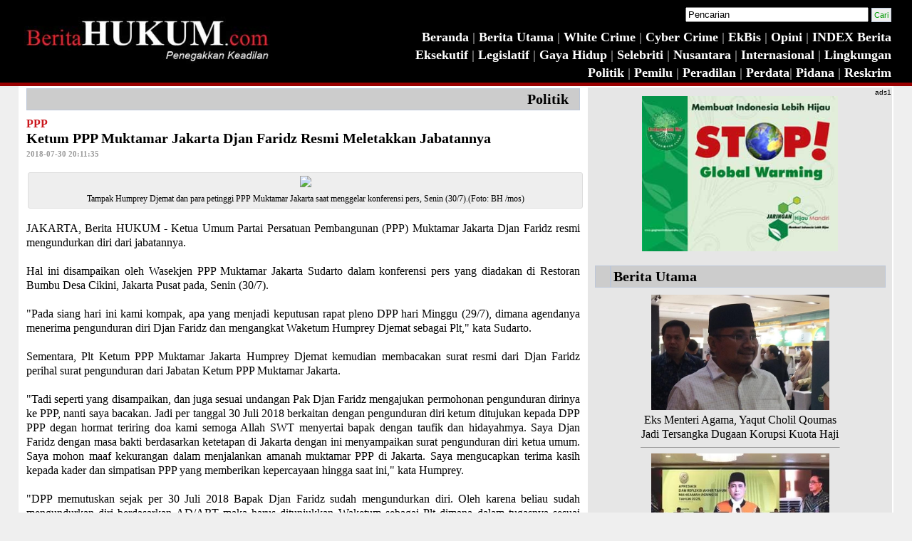

--- FILE ---
content_type: text/html; charset=UTF-8
request_url: https://beritahukum.com/detail_berita.php?judul=Ketum+PPP+Muktamar+Jakarta+Djan+Faridz+Resmi+Meletakkan+Jabatannya&subjudul=PPP
body_size: 5910
content:
<!DOCTYPE html>
<html>
<head>
<meta http-equiv="Content-Type" content="text/html;charset=UTF-8">
<meta name="description" content="Berita Hukum">
 	<meta name="keywords" content="PPP">
 	<meta name="author" content="PT Sisnet Mediatama">
  <meta property="og:url"           content="Ketum PPP Muktamar Jakarta Djan Faridz Resmi Meletakkan Jabatannya" />
  <meta property="og:type"          content="website" />
  <meta property="og:title"         content="Ketum PPP Muktamar Jakarta Djan Faridz Resmi Meletakkan Jabatannya" />
  <meta property="og:description"   content="JAKARTA, Berita HUKUM - Ketua Umum Partai Persatuan Pembangunan (PPP) Muktamar Jakarta Djan Faridz resmi mengundurkan diri dari jabatannya.<br />
<br />
Hal ini disampaikan oleh Wasekjen PPP Muktamar Jakarta Sudarto dalam konferensi pers yang diadakan di Restoran Bumbu Desa Cikini, Jakarta Pusat pada, Senin (30/7).<br />
<br />
"Pada" />
  <meta property="og:image"         content="https://image.ibb.co/fpibUT/Djan_Faridz.jpg" />
<title>BeritaHUKUM.com</title>
<link href="css/style.css" rel="stylesheet" type="text/css">
<style>
#myImg {
    border-radius: 5px;
    cursor: pointer;
    transition: 0.3s;
}

#myImg:hover {opacity: 0.7;}

/* The Modal (background) */
.modal {
    display: none; /* Hidden by default */
    position: fixed; /* Stay in place */
    z-index: 1; /* Sit on top */
    padding-top: 100px; /* Location of the box */
    left: 0;
    top: 0;
    width: 100%; /* Full width */
    height: 100%; /* Full height */
    overflow: auto; /* Enable scroll if needed */
    background-color: rgb(0,0,0); /* Fallback color */
    background-color: rgba(0,0,0,0.9); /* Black w/ opacity */
}

/* Modal Content (image) */
.modal-content {
    margin: auto;
    display: block;
    width: 80%;
    max-width: 700px;
}

/* Caption of Modal Image */
#caption {
    margin: auto;
    display: block;
    width: 80%;
    max-width: 700px;
    text-align: center;
    color: #ccc;
    padding: 10px 0;
    height: 150px;
}

/* Add Animation */
.modal-content, #caption {    
    -webkit-animation-name: zoom;
    -webkit-animation-duration: 0.6s;
    animation-name: zoom;
    animation-duration: 0.6s;
}

@-webkit-keyframes zoom {
    from {-webkit-transform:scale(0)} 
    to {-webkit-transform:scale(1)}
}

@keyframes zoom {
    from {transform:scale(0)} 
    to {transform:scale(1)}
}

/* The Close Button */
.close {
    position: absolute;
    top: 15px;
    right: 35px;
    color: #f1f1f1;
    font-size: 40px;
    font-weight: bold;
    transition: 0.3s;
}

.close:hover,
.close:focus {
    color: #bbb;
    text-decoration: none;
    cursor: pointer;
}

/* 100% Image Width on Smaller Screens */
@media only screen and (max-width: 700px){
    .modal-content {
        width: 100%;
    }
}
</style>
</head>
<body>
<script type="text/javascript">
  <!--
  if (screen.width <= 699) {
    window.location = "http://m.beritahukum.com/detail_berita.php?judul=Ketum+PPP+Muktamar+Jakarta+Djan+Faridz+Resmi+Meletakkan+Jabatannya&subjudul=PPP";
  }
  //-->
</script>
<table width="100%" border="0" align="center" cellpadding="0" cellspacing="0" bgcolor="#000000">
  <tr>
    <td align="center" valign="top"><table width="96%" border="0" align="center" bordercolor="#CCCCCC">
      <tr>
        <td width="350" rowspan="4" align="left" valign="middle"><a href="index.php"><img src="images/BH-black.jpg" width="345" height="66" hspace="5" vspace="5" border="0"></a></td>
        <td height="35" align="right" valign="middle"><form id="search" name="search" method="get" action="search.php">
          <label>
          <input name="txtcari" type="text" id="txtcari" value="Pencarian" size="30" />
          </label>
          <label>
          <input type="submit" class="kolom_text" value="Cari" />
          </label>
        </form></td>
      </tr>
      <tr>
        <td align="right" class="garismenuhead"><a href="index.php" class="menuhead">Beranda</a> | <a href="berita_utama.php?status=y" class="menuhead">Berita Utama </a> | <a href="rubrik.php?kategori=White Crime" class="menuhead">White Crime </a> | <a href="rubrik.php?kategori=Cyber Crime" class="menuhead">Cyber Crime </a> | <a href="rubrik.php?kategori=EkBis" class="menuhead">EkBis </a> |<a href="rubrik.php?kategori=Opini Hukum" class="menuhead"> Opini</a> | <a href="index_berita.php" class="menuhead">INDEX Berita</a> </td>
      </tr>
      <tr>
        <td height="0" align="right" class="garismenuhead"><a href="rubrik.php?kategori=Eksekutif" class="menuhead">Eksekutif </a> | <a href="rubrik.php?kategori=Legislatif" class="menuhead">Legislatif</a> |<a href="rubrik.php?kategori=Gaya Hidup" class="menuhead"> Gaya Hidup</a> | <a href="rubrik.php?kategori=Selebriti" class="menuhead">Selebriti</a> | <a href="rubrik.php?kategori=Nusantara" class="menuhead">Nusantara</a> | <a href="rubrik.php?kategori=Internasional" class="menuhead">Internasional</a> | <a href="rubrik.php?kategori=Lingkungan" class="menuhead">Lingkungan</a></td>
      </tr>
      <tr>
        <td align="right" class="garismenuhead"><a href="rubrik.php?kategori=Politik" class="menuhead">Politik</a> | <a href="rubrik.php?kategori=Pemilu" class="menuhead">Pemilu</a> |<a href="rubrik.php?kategori=Peradilan" class="menuhead"> Peradilan</a> | <a href="rubrik.php?kategori=Opini Hukum" class="menuhead"></a>  <a href="rubrik.php?kategori=Perdata" class="menuhead">Perdata</a>| <a href="rubrik.php?kategori=Pidana" class="menuhead">Pidana</a> | <a href="rubrik.php?kategori=Kriminal" class="menuhead">Reskrim</a></td>
      </tr>
    </table></td>
  </tr>
  <tr>
    <td align="center" valign="top" bgcolor="#990000" height="5"></td>
  </tr>
</table><table width="96%" border="0" align="center" bgcolor="#FFFFFF">
  <tr>
    <td width="65%" align="center" valign="top"><table width="98%" border="0" align="center" cellpadding="0" cellspacing="0">
      <tr>
        <td align="right" bgcolor="#999999" class="textarea"><a href="index_berita.php?kategori=Politik" class="judulisi">Politik</a>&nbsp;&nbsp;&nbsp;&nbsp;</td>
      </tr>
      <tr>
        <td height="10"></td>
      </tr>
      <tr>
        <td><span class="next2">PPP</span><br/>
            <span class="judulisi">Ketum PPP Muktamar Jakarta Djan Faridz Resmi Meletakkan Jabatannya</span><br/>
            <span class="tanggal">2018-07-30 20:11:35</span></td>
      </tr>
      <tr>
        <td valign="top">&nbsp;</td>
      </tr>
      <tr>
        <td align="left" valign="top"><div class="caption" style="width:100%; float: left; margin-left: 2px; margin-right: 5px;" ><img src="https://image.ibb.co/fpibUT/Djan_Faridz.jpg" width="96%" border="0" class="auto_resize_iframe"><br>Tampak Humprey Djemat  dan para petinggi PPP Muktamar Jakarta saat menggelar konferensi pers, Senin (30/7).(Foto: BH /mos)</div></td>
      </tr>
      <tr>
        <td valign="top">&nbsp;</td>
      </tr>
      <tr>
        <td valign="top" class="styleisi"><div align="justify">JAKARTA, Berita HUKUM - Ketua Umum Partai Persatuan Pembangunan (PPP) Muktamar Jakarta Djan Faridz resmi mengundurkan diri dari jabatannya.<br />
<br />
Hal ini disampaikan oleh Wasekjen PPP Muktamar Jakarta Sudarto dalam konferensi pers yang diadakan di Restoran Bumbu Desa Cikini, Jakarta Pusat pada, Senin (30/7).<br />
<br />
"Pada siang hari ini kami kompak, apa yang menjadi keputusan rapat pleno DPP hari Minggu (29/7), dimana agendanya menerima pengunduran diri Djan Faridz dan mengangkat Waketum Humprey Djemat sebagai Plt," kata Sudarto.<br />
<br />
Sementara, Plt Ketum PPP Muktamar Jakarta Humprey Djemat kemudian membacakan surat resmi dari Djan Faridz perihal surat pengunduran dari Jabatan Ketum PPP Muktamar Jakarta.<br />
<br />
"Tadi seperti yang disampaikan, dan juga sesuai undangan Pak Djan Faridz mengajukan permohonan pengunduran dirinya ke PPP, nanti saya bacakan.  Jadi per tanggal 30 Juli 2018 berkaitan dengan pengunduran diri ketum ditujukan kepada DPP PPP degan hormat teriring doa kami semoga Allah SWT menyertai bapak dengan taufik dan hidayahmya. Saya Djan Faridz dengan masa bakti berdasarkan ketetapan di Jakarta dengan ini menyampaikan surat pengunduran diri ketua umum. Saya mohon maaf kekurangan dalam menjalankan amanah muktamar PPP di Jakarta. Saya mengucapkan terima kasih kepada kader dan simpatisan PPP yang memberikan kepercayaan hingga saat ini," kata Humprey.<br />
<br />
"DPP memutuskan sejak per 30 Juli 2018 Bapak Djan Faridz sudah mengundurkan diri. Oleh karena beliau sudah mengundurkan diri berdasarkan AD/ART maka harus ditunjukkan Waketum sebagai Plt dimana dalam tugasnya sesuai ketentuan AD/ART yang ada harus melakukan muktamar luar biasa selambat-lambatnya enam bulan," sambungnya.<br />
<br />
Ketika ditanya mengenai langkah ke depan PPP muktamar Jakarta untuk islah dengan PPP kubu Romahurmuziy, Humprey menegaskan pihaknya akan mengupayakan hal tersebut.<br />
<br />
"Soal islah kita tetap ingin memperjuangkan dan menyatukan PPP. Bahwa perjuangan yang belum tuntas oleh Djan Faridz kita tuntaskan. Wujudnya bisa beragam tapi kita ingin menyatukan," ujarnya.(bh/mos)</div></td>
      </tr>
      <tr>
        <td valign="top">

<!-- AddToAny BEGIN -->
<div class="a2a_kit a2a_kit_size_32 a2a_default_style">
<a class="a2a_dd" href="https://www.addtoany.com/share"></a>
<a class="a2a_button_facebook"></a>
<a class="a2a_button_twitter"></a>
<a class="a2a_button_whatsapp"></a>
<a class="a2a_button_linkedin"></a>
<a class="a2a_button_google_gmail"></a>
</div>
<script>
var a2a_config = a2a_config || {};
a2a_config.onclick = 1;
</script>
<script async src="https://static.addtoany.com/menu/page.js"></script>
<!-- AddToAny END --><br/>
            <div id="div"></div>
          <script src="http://connect.facebook.net/en_US/all.js#xfbml=1"></script>
            <fb:comments href="http://www.beritahukum.com/detail_berita.php?judul=Ketum PPP Muktamar Jakarta Djan Faridz Resmi Meletakkan Jabatannya" num_posts="10" width="520"></fb:comments>
            <br />        </td>
      </tr>
      <tr>
        <td><hr /></td>
      </tr>
      <tr>
        <td></td>
      </tr>
      <tr>
        <td align="center" ></td>
      </tr>
      
      <tr>
        <td align="center" valign="top">&nbsp;</td>
      </tr>
      <tr>
        <td align="center" valign="top"><table width="100%" border="0" align="center" cellpadding="0" cellspacing="0">
          <tr>
            <td colspan="3" bgcolor="#CCCCCC" class="textarea">&nbsp;&nbsp;&nbsp;<a href="terkait.php?subjudul=PPP" class="judulisi">Berita Terkait &gt; PPP</a></td>
          </tr>
          <tr>
            <td colspan="3" bgcolor="#E6E6E6">&nbsp;</td>
          </tr>
                    <tr>
            <td width="10" bgcolor="#E6E6E6">&nbsp;</td>
            <td width="60" bgcolor="#E6E6E6"><a href="detail_berita.php?judul=Sandiaga+Uno+Resmi+Kader+Partai+Persatuan+Pembangunan&amp;subjudul=PPP" class="styleisi"><img src="https://pbs.twimg.com/media/Fyl-4YDaEAU0w7b?format=jpg&name=small" alt="" width="50" height="50" /></a></td>
            <td bgcolor="#E6E6E6"><a href="detail_berita.php?judul=Sandiaga+Uno+Resmi+Kader+Partai+Persatuan+Pembangunan&amp;subjudul=PPP" class="styleisi">Sandiaga Uno Resmi Kader Partai Persatuan Pembangunan</a><a href="detail_berita.php?judul=Sandiaga Uno Resmi Kader Partai Persatuan Pembangunan" class="styleisi"> </a> </td>
          </tr>
                    <tr>
            <td width="10" bgcolor="#E6E6E6">&nbsp;</td>
            <td width="60" bgcolor="#E6E6E6"><a href="detail_berita.php?judul=Suharso+Monoarfa+Deklarasikan+Diri+Maju+sebagai+Ketum+PPP&amp;subjudul=PPP" class="styleisi"><img src="https://pbs.twimg.com/media/Ek72bPzVcAIsS9L?format=jpg&name=small" alt="" width="50" height="50" /></a></td>
            <td bgcolor="#E6E6E6"><a href="detail_berita.php?judul=Suharso+Monoarfa+Deklarasikan+Diri+Maju+sebagai+Ketum+PPP&amp;subjudul=PPP" class="styleisi">Suharso Monoarfa Deklarasikan Diri Maju sebagai Ketum PPP</a><a href="detail_berita.php?judul=Suharso Monoarfa Deklarasikan Diri Maju sebagai Ketum PPP" class="styleisi"> </a> </td>
          </tr>
                    <tr>
            <td width="10" bgcolor="#E6E6E6">&nbsp;</td>
            <td width="60" bgcolor="#E6E6E6"><a href="detail_berita.php?judul=Putra+Mbah+Moen+dan+Ketum+PPP+Humphrey+Djemat+Temui+Suryadharma+Ali&amp;subjudul=PPP" class="styleisi"><img src="https://pbs.twimg.com/media/D4M_Ig1VUAIQrUK.jpg" alt="" width="50" height="50" /></a></td>
            <td bgcolor="#E6E6E6"><a href="detail_berita.php?judul=Putra+Mbah+Moen+dan+Ketum+PPP+Humphrey+Djemat+Temui+Suryadharma+Ali&amp;subjudul=PPP" class="styleisi">Putra Mbah Moen dan Ketum PPP Humphrey Djemat Temui Suryadharma Ali</a><a href="detail_berita.php?judul=Putra Mbah Moen dan Ketum PPP Humphrey Djemat Temui Suryadharma Ali" class="styleisi"> </a> </td>
          </tr>
                    <tr>
            <td width="10" bgcolor="#E6E6E6">&nbsp;</td>
            <td width="60" bgcolor="#E6E6E6"><a href="detail_berita.php?judul=PPP+dan+21+Dubes+Uni+Eropa+Bahas+Isu+Seputar+Politik+Identitas+dan+TKA&amp;subjudul=PPP" class="styleisi"><img src="https://image.ibb.co/gFLvXU/21_Dubes_Uni_Eropa_dengan_PPP.jpg" alt="" width="50" height="50" /></a></td>
            <td bgcolor="#E6E6E6"><a href="detail_berita.php?judul=PPP+dan+21+Dubes+Uni+Eropa+Bahas+Isu+Seputar+Politik+Identitas+dan+TKA&amp;subjudul=PPP" class="styleisi">PPP dan 21 Dubes Uni Eropa Bahas Isu Seputar Politik Identitas dan TKA</a><a href="detail_berita.php?judul=PPP dan 21 Dubes Uni Eropa Bahas Isu Seputar Politik Identitas dan TKA" class="styleisi"> </a> </td>
          </tr>
                    <tr>
            <td width="10" bgcolor="#E6E6E6">&nbsp;</td>
            <td width="60" bgcolor="#E6E6E6"><a href="detail_berita.php?judul=Ketum+PPP+Muktamar+Jakarta+Djan+Faridz+Resmi+Meletakkan+Jabatannya&amp;subjudul=PPP" class="styleisi"><img src="https://image.ibb.co/fpibUT/Djan_Faridz.jpg" alt="" width="50" height="50" /></a></td>
            <td bgcolor="#E6E6E6"><a href="detail_berita.php?judul=Ketum+PPP+Muktamar+Jakarta+Djan+Faridz+Resmi+Meletakkan+Jabatannya&amp;subjudul=PPP" class="styleisi">Ketum PPP Muktamar Jakarta Djan Faridz Resmi Meletakkan Jabatannya</a><a href="detail_berita.php?judul=Ketum PPP Muktamar Jakarta Djan Faridz Resmi Meletakkan Jabatannya" class="styleisi"> </a> </td>
          </tr>
                    <tr>
            <td colspan="3" bgcolor="#E6E6E6">&nbsp;</td>
          </tr>
        </table></td>
      </tr>
    </table></td>
    <td width="35%" align="center" valign="top" bgcolor="#E6E6E6"><table width="100%" border="0" align="center" cellpadding="0" cellspacing="0">
      <tr>
        <td  align="right" class="styleisikanan">ads1</td>
      </tr>
      <tr>
        <td align="center" valign="top"><a href="http://gogreenindonesiaku.com/"><img src="images/go-green-indonesia.jpg" width="275" border="0" /></a><!-- The Modal -->
<div id="myModal" class="modal">
  <span class="close">&times;</span>
  <img class="modal-content" id="img01">
  <div id="caption"></div>
</div>

<script>
// Get the modal
var modal = document.getElementById('myModal');

// Get the image and insert it inside the modal - use its "alt" text as a caption
var img = document.getElementById('myImg');
var modalImg = document.getElementById("img01");
var captionText = document.getElementById("caption");
img.onclick = function(){
    modal.style.display = "block";
    modalImg.src = this.src;
    captionText.innerHTML = this.alt;
}

// Get the <span> element that closes the modal
var span = document.getElementsByClassName("close")[0];

// When the user clicks on <span> (x), close the modal
span.onclick = function() { 
    modal.style.display = "none";
}
</script></td>
      </tr>
    </table>
      <p>
<table width="96%" border="0" align="center" cellpadding="0" cellspacing="0">
      <tr>
        <td width="5%" class="textarea">&nbsp;</td>
        <td class="textarea"><span class="judulisi">Berita Utama</span></td>
      </tr>
      <tr>
        <td height="10" colspan="2" bgcolor="#E6E6E6"></td>
        </tr>
      <tr>
        <td colspan="2" align="center" valign="top" bgcolor="#E6E6E6">            <table width="280" border="0" align="center" cellpadding="0" cellspacing="0">
              <tr>
                <td align="center" valign="top"><img src="https://pbs.twimg.com/media/G-UvA4IasAUJ_Xg?format=jpg&name=small" width="250"></td>
              </tr>
              <tr>
                <td align="center" valign="top"><a href="detail_berita.php?judul=Eks+Menteri+Agama%2C+Yaqut+Cholil+Qoumas+Jadi+Tersangka+Dugaan+Korupsi+Kuota+Haji+&subjudul=Korupsi+Kuota+Haji+" class="styleisi">Eks Menteri Agama, Yaqut Cholil Qoumas Jadi Tersangka Dugaan Korupsi Kuota Haji </a></td>
              </tr>
              <tr>
                <td><hr align="center" size="1"></td>
              </tr>
              </table>
                        <table width="280" border="0" align="center" cellpadding="0" cellspacing="0">
              <tr>
                <td align="center" valign="top"><img src="https://pbs.twimg.com/media/G9bfc7raAAAB34O?format=jpg&name=small" width="250"></td>
              </tr>
              <tr>
                <td align="center" valign="top"><a href="detail_berita.php?judul=Sepanjang+Tahun+2025+MA+Memutus+37.865+Perkara%2C+Ketua%3A+Beban+Meningkat+Namun+Produktivitas+Tetap+Stabil+&subjudul=Refleksi+Akhir+Tahun+MA+" class="styleisi">Sepanjang Tahun 2025 MA Memutus 37.865 Perkara, Ketua: Beban Meningkat Namun Produktivitas Tetap Stabil </a></td>
              </tr>
              <tr>
                <td><hr align="center" size="1"></td>
              </tr>
              </table>
                        <table width="280" border="0" align="center" cellpadding="0" cellspacing="0">
              <tr>
                <td align="center" valign="top"><img src="https://pbs.twimg.com/media/G8g_JttakAQmAg_?format=jpg&name=small" width="250"></td>
              </tr>
              <tr>
                <td align="center" valign="top"><a href="detail_berita.php?judul=Pecah+Rekor+3+kali+OTT+KPK+dalam+Sehari%2C+Siapa+Saja+Pejabat+yang+Terseret%3F&subjudul=KPK" class="styleisi">Pecah Rekor 3 kali OTT KPK dalam Sehari, Siapa Saja Pejabat yang Terseret?</a></td>
              </tr>
              <tr>
                <td><hr align="center" size="1"></td>
              </tr>
              </table>
                        <table width="280" border="0" align="center" cellpadding="0" cellspacing="0">
              <tr>
                <td align="center" valign="top"><img src="https://pbs.twimg.com/media/G8Cx0araIAAEjLh?format=jpg&name=small" width="250"></td>
              </tr>
              <tr>
                <td align="center" valign="top"><a href="detail_berita.php?judul=6+Oknum+Polisi+Jadi+Tersangka+Kasus+Dugaan+Terlibat+Pengeroyokan+Hingga+2+Matel+Tewas+di+Kalibata+&subjudul=Pengeroyokan+Matel" class="styleisi">6 Oknum Polisi Jadi Tersangka Kasus Dugaan Terlibat Pengeroyokan Hingga 2 Matel Tewas di Kalibata </a></td>
              </tr>
              <tr>
                <td><hr align="center" size="1"></td>
              </tr>
              </table>
            </td>
        </tr>
      <tr>
        <td colspan="2" align="center" valign="top" bgcolor="#E6E6E6">&nbsp;</td>
        </tr>
      
</table>
</p>
      <table width="100%" border="0" align="center" cellpadding="0" cellspacing="0">
  <tr>
    <td align="right" class="styleisikanan">ads2</td>
  </tr>
  <tr>
    <td align="center" valign="top"><a href="http://rumahrapi.id/"><img src="https://pbs.twimg.com/media/FmxeppTaUAEcrEi?format=jpg&name=small" width="275" border="0" /></a></td>
  </tr>
</table>

      
    <p>
    <table width="96%" border="0" align="center" cellpadding="0" cellspacing="0">
      <tr>
        <td colspan="2" bgcolor="#CCCCCC" class="textarea">&nbsp;&nbsp;<span class="judulisi">Berita Terkini</span></td>
        </tr>
      <tr>
        <td colspan="2" bgcolor="#E6E6E6" class="judulisikanan">&nbsp;</td>
        </tr>
      <tr>
        <td colspan="2" align="center" valign="top" bgcolor="#E6E6E6"><img src="https://pbs.twimg.com/media/G-UvA4IasAUJ_Xg?format=jpg&name=small" width="80%" hspace="5" /></td>
        </tr>
              <tr>
            <td width="5%" align="center" valign="top" bgcolor="#E6E6E6">&#8226;</td>
          <td align="left" valign="top" bgcolor="#E6E6E6"><a href="detail_berita.php?judul=Eks+Menteri+Agama%2C+Yaqut+Cholil+Qoumas+Jadi+Tersangka+Dugaan+Korupsi+Kuota+Haji+&amp;subjudul=Korupsi+Kuota+Haji+" class="styleisi">Eks Menteri Agama, Yaqut Cholil Qoumas Jadi Tersangka Dugaan Korupsi Kuota Haji </a></td>
        </tr>
        <tr>
          <td align="center" valign="top" bgcolor="#E6E6E6"></td>
          <td align="left" valign="top" bgcolor="#E6E6E6"><hr align="center" size="1" color="#CCCCCC" /></td>
        </tr>
                   <tr>
            <td width="5%" align="center" valign="top" bgcolor="#E6E6E6">&#8226;</td>
          <td align="left" valign="top" bgcolor="#E6E6E6"><a href="detail_berita.php?judul=Pemprov+Jabar+Hentikan+Dukungan+Pembiayaan+%27Etalase+Dunia%27+Masjid+Raya+Bandung&amp;subjudul=Islam" class="styleisi">Pemprov Jabar Hentikan Dukungan Pembiayaan 'Etalase Dunia' Masjid Raya Bandung</a></td>
        </tr>
        <tr>
          <td align="center" valign="top" bgcolor="#E6E6E6"></td>
          <td align="left" valign="top" bgcolor="#E6E6E6"><hr align="center" size="1" color="#CCCCCC" /></td>
        </tr>
                   <tr>
            <td width="5%" align="center" valign="top" bgcolor="#E6E6E6">&#8226;</td>
          <td align="left" valign="top" bgcolor="#E6E6E6"><a href="detail_berita.php?judul=Sepanjang+Tahun+2025+MA+Memutus+37.865+Perkara%2C+Ketua%3A+Beban+Meningkat+Namun+Produktivitas+Tetap+Stabil+&amp;subjudul=Refleksi+Akhir+Tahun+MA+" class="styleisi">Sepanjang Tahun 2025 MA Memutus 37.865 Perkara, Ketua: Beban Meningkat Namun Produktivitas Tetap Stabil </a></td>
        </tr>
        <tr>
          <td align="center" valign="top" bgcolor="#E6E6E6"></td>
          <td align="left" valign="top" bgcolor="#E6E6E6"><hr align="center" size="1" color="#CCCCCC" /></td>
        </tr>
                   <tr>
            <td width="5%" align="center" valign="top" bgcolor="#E6E6E6">&#8226;</td>
          <td align="left" valign="top" bgcolor="#E6E6E6"><a href="detail_berita.php?judul=Amal+Said+resmi+dipecat+sebagai+dosen+UIM+usai+ludahi+kasir+swalayan&amp;subjudul=Dosen" class="styleisi">Amal Said resmi dipecat sebagai dosen UIM usai ludahi kasir swalayan</a></td>
        </tr>
        <tr>
          <td align="center" valign="top" bgcolor="#E6E6E6"></td>
          <td align="left" valign="top" bgcolor="#E6E6E6"><hr align="center" size="1" color="#CCCCCC" /></td>
        </tr>
                   <tr>
            <td width="5%" align="center" valign="top" bgcolor="#E6E6E6">&#8226;</td>
          <td align="left" valign="top" bgcolor="#E6E6E6"><a href="detail_berita.php?judul=Soal+Gugatan+Rp140+Miliar%2C+Purnomo+Prawiro+dkk+Lebih+%27Keji%27+dari+Debt+Collector+Mata+Elang&amp;subjudul=Kasus+Blue+Bird" class="styleisi">Soal Gugatan Rp140 Miliar, Purnomo Prawiro dkk Lebih 'Keji' dari Debt Collector Mata Elang</a></td>
        </tr>
        <tr>
          <td align="center" valign="top" bgcolor="#E6E6E6"></td>
          <td align="left" valign="top" bgcolor="#E6E6E6"><hr align="center" size="1" color="#CCCCCC" /></td>
        </tr>
               </table></p>
    <table width="100%" border="0" align="center" cellpadding="0" cellspacing="0">
  <tr>
    <td align="right" class="styleisikanan">ads3</td>
  </tr>
  <tr>
    <td align="center" valign="top"><a href="https://billing.exabytes.co.id/aff.php?aff=8302450"><img src="https://pbs.twimg.com/media/E_UIU8wVUAYHsXG?format=jpg&name=small" width="275" border="0" /></a></td>
  </tr>
</table>
    </td>
  </tr>
</table>
<table width="100%" border="0" align="center" cellpadding="0" cellspacing="0">
  <tr>
    <td></td>
  </tr>
  <tr>
    <td height="5" align="center" bgcolor="#990000"></td>
  </tr>
  <tr>
    <td align="center" bgcolor="#000000">&nbsp;</td>
  </tr>
  <tr>
    <td align="center" bgcolor="#000000"><table width="80%" border="0" align="center" cellpadding="1" cellspacing="1">
      <tr>
        <td width="165" rowspan="3" align="center" valign="middle"><img src="images/bh-hand.jpg" width="129" /></td>
        <td width="206" rowspan="3" align="left" valign="top"><span class="menufooter">PT. Zafa Mediatama Indonesia<br />
          </span><span class="menufooter2">Kantor Redaksi<br/>
Jl. Fatmawati Raya No 47D Lt.2 <br/> 
Cilandak - Jakarta Selatan 12410 <br />
Telp : +62 21 7493148 <br />
       +62 85100405359</span><br />
<span class="menufooter"> </span><a href="mailto:info@beritahukum.com" target="_blank" class="next2"><strong>info@beritahukum.com</strong></a></td>
        <td align="center" valign="top">&nbsp;</td>
        <td width="583" align="center" valign="top"><table>
            <tr>
              <td align="center"><span class="menufooter"><a href="index.php" class="menufooter">Beranda</a> | <a href="tentang.php" class="menufooter">Tentang Kami </a> | <a href="partner.php" class="menufooter">Partner</a> | <a href="disclaimer.php" class="menufooter">Disclaimer</a> | <a href="http://m.beritahukum.com" class="menufooter">Mobile</a></span></td>
            </tr>
        </table></td>
      </tr>
      <tr>
        <td width="11" align="center" valign="top">&nbsp;</td>
        <td align="center" valign="top"><table border="0" align="center" cellpadding="1" cellspacing="1">
            <tr>
              
              <td align="center" valign="top"><a href="http://www.facebook.com/pages/BeritaHUKUMcom/129068707177753" target="_blank"><img src="images/fb.gif" width="24" height="24" border="0" /></a></td>
              <td align="center" valign="top"><a href="http://twitter.com/#!/beritahukum" target="_blank"><img src="images/twitter.gif" width="24" height="24" border="0" /></a></td>
              <td align="center" valign="top"><a href="http://id.linkedin.com/in/beritahukum" target="_blank"><img src="images/lnkd.gif" width="24" height="24" border="0" /></a></td>
              <td align="center" valign="top"><a href="http://beritahukum.com/rss/" target="_blank"><img src="images/rss.gif" width="24" height="24" border="0" /></a></td>
            </tr>
        </table></td>
      </tr>
      <tr>
        <td align="center" valign="top">&nbsp;</td>
        <td align="center" valign="top"><span class="menufooter">Copyright  2011 @ <a href="#" target="_blank" class="menufooter">Berita<strong>HUKUM</strong>.com</a> | V2</span></td>
      </tr>
    </table></td>
  </tr>
  <tr>
    <td align="center" bgcolor="#000000">&nbsp;</td>
  </tr>
</table></body>
</html>
